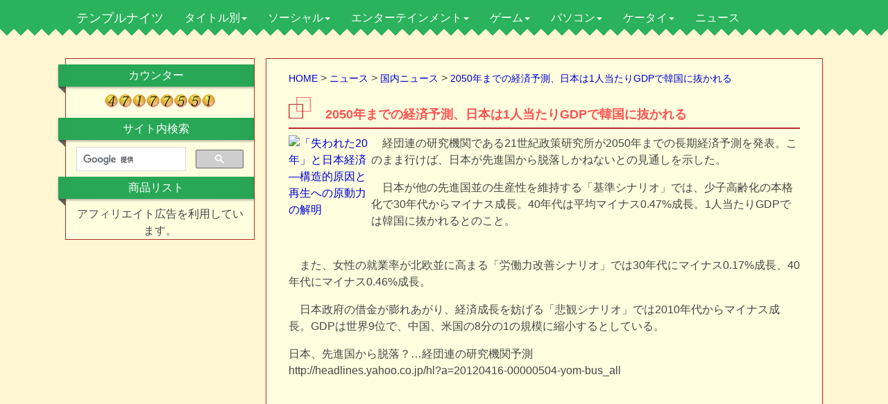

--- FILE ---
content_type: text/html
request_url: https://temple-knights.com/archives/2012/04/japan-economy-2050.html
body_size: 7868
content:
<!DOCTYPE html>
<html lang="ja">
<head>
<meta charset="utf-8" />
<meta name="title" content="2050年までの経済予測、日本は1人当たりGDPで韓国に抜かれる - テンプルナイツ">
<meta name="keywords" content="" />
<meta name="description" content="　経団連の研究機関である21世紀政策研究所が2050年までの長期経済予測を発表。このまま行けば、日本が先進国から脱落しかねないとの見通しを示した。 　日本が他の先進国並の生産性を維持する「基準シナリオ」では、少子高齢化の本格化で30年代から" />
<meta name="viewport" content="width=device-width" />
<meta name="format-detection" content="telephone=no" />
<meta name="theme-color" content="#2BB25C">

<meta property="og:type" content="article">
<meta property="og:title" content="2050年までの経済予測、日本は1人当たりGDPで韓国に抜かれる - テンプルナイツ">
<meta property="og:description" content="　経団連の研究機関である21世紀政策研究所が2050年までの長期経済予測を発表。このまま行けば、日本が先進国から脱落しかねないとの見通しを示した。 　日本が他の先進国並の生産性を維持する「基準シナリオ」では、少子高齢化の本格化で30年代から">
<meta property="og:url" content="https://temple-knights.com/archives/2012/04/japan-economy-2050.html">
<meta property="og:image" content="https://temple-knights.com/image/web/temple-knights.png" />
<meta property="og:site_name" content="テンプルナイツ">
<meta property="og:locale" content="ja_JP">
<meta name="twitter:card" content="summary">
<meta name="twitter:site" content="@temple_knights"/>
<link rel="stylesheet" href="//maxcdn.bootstrapcdn.com/bootstrap/3.2.0/css/bootstrap.min.css">
<link rel="stylesheet" href="/unity.css" />
<!--[if lt IE 9]>
<script type="text/javascript" src="http://html5shim.googlecode.com/svn/trunk/html5.js"></script>
<script src="//cdnjs.cloudflare.com/ajax/libs/respond.js/1.4.2/respond.min.js"></script>
<![endif]-->
<link rel="start" href="https://temple-knights.com/" title="Home" />
<link rel="alternate" type="application/atom+xml" title="Recent Entries" href="https://temple-knights.com/atom.xml" />
<link rel="shortcut icon" href="/favicon.ico" />
<link rel="author" href="mailto:webmaster@temple-knights.com" />
<link rel="canonical" href="https://temple-knights.com/archives/2012/04/japan-economy-2050.html" />
<link rel="prev" href="https://temple-knights.com/archives/2012/04/toshiba-ssdn-3t120b-intel-330.html" title="東芝製の新型SSDとIntel製のSSD廉価版が発売に" />
<link rel="next" href="https://temple-knights.com/archives/2012/04/working-comic-11-nendroidpuchi-kotori.html" title="ねんどろいどぷち ことりちゃん付き『WORKING! !』第11巻が予約開始" />
<title>2050年までの経済予測、日本は1人当たりGDPで韓国に抜かれる - テンプルナイツ</title>
<script async src="https://www.googletagmanager.com/gtag/js?id=UA-1390854-1"></script>
<script>
  window.dataLayer = window.dataLayer || [];
  function gtag(){dataLayer.push(arguments);}
  gtag('js', new Date());

  gtag('config', 'UA-1390854-1');
</script>
<script async src="//pagead2.googlesyndication.com/pagead/js/adsbygoogle.js"></script>
<script>
     (adsbygoogle = window.adsbygoogle || []).push({
          google_ad_client: "ca-pub-5794144441276821",
          enable_page_level_ads: true
     });
</script>

<!-- Google Tag Manager -->
<script>(function(w,d,s,l,i){w[l]=w[l]||[];w[l].push({'gtm.start':
new Date().getTime(),event:'gtm.js'});var f=d.getElementsByTagName(s)[0],
j=d.createElement(s),dl=l!='dataLayer'?'&l='+l:'';j.async=true;j.src=
'https://www.googletagmanager.com/gtm.js?id='+i+dl;f.parentNode.insertBefore(j,f);
})(window,document,'script','dataLayer','GTM-5QRSHQTG');</script>
<!-- End Google Tag Manager -->
</head>
<body id="theme-from-temple-knights">

<!-- Google Tag Manager (noscript) -->
<noscript><iframe src="https://www.googletagmanager.com/ns.html?id=GTM-5QRSHQTG"
height="0" width="0" style="display:none;visibility:hidden"></iframe></noscript>
<!-- End Google Tag Manager (noscript) -->

<div class="full-back">
<div id="top-nav-cont">
<div class="container">
<header>
<nav class="navbar navbar-default yamm">
<div class="navbar-header">
<button type="button" data-toggle="collapse" data-target="#navbar-collapse-grid" class="navbar-toggle"><span class="icon-bar"></span><span class="icon-bar"></span><span class="icon-bar"></span></button><a href="https://temple-knights.com/" class="navbar-brand">テンプルナイツ</a>
</div>
<div id="navbar-collapse-grid" class="navbar-collapse collapse">
<ul class="nav navbar-nav">
 <li class="dropdown yamm-fw"><a href="#" data-toggle="dropdown" class="dropdown-toggle">タイトル別<b class="caret"></b></a>
<ul class="dropdown-menu">
<li class="grid-menu">
<div class="row">
<div class="col-sm-4"><a href="/archives/fate/" title="空の境界、月姫、MELTY BLOOD、Fate/stay night、Fate/Zero、魔法使いの夜、DDDの話題">Fate・月姫</a></div>
<div class="col-sm-4"><a href="/archives/clannad-air-kanon/" title="Kanon、AIR、CLANNAD、リトルバスターズ！、Rewrite、Angel Beats!の話題">Key</a></div>
<div class="col-sm-4"><a href="/archives/kancolle/" title="ブラウザゲーム『艦隊これくしょん -艦これ-』の話題">艦これ</a></div>
</div>
<div class="row">
<div class="col-sm-4"><a href="/archives/kyotoanimation/" title="京都アニメーションが制作した作品及び原作の話題を扱う">京アニ</a></div>
<div class="col-sm-4"><a href="/archives/vocaloid/" title="初音ミクを始めとしたボーカロイド全般の話題">初音ミク</a></div>
<div class="col-sm-4"><a href="/archives/nisioisin/" title="戯言シリーズ、人間シリーズ、化物語、刀語、世界シリーズ、めだかボックスの話題">西尾維新・化物語</a></div>
</div>
<div class="row">
<div class="col-sm-4"><a href="/archives/geass/" title="プラネテス、スクライド、リヴァイアスの監督、カードキャプターさくらのCLAMPをキャラデザに迎え、ガンダムのサンライズが作り出す新たなロボットアニメ『コードギアス 反逆のルルーシュ』関連情報のみ扱う。">コードギアス</a></div>
<div class="col-sm-4"><a href="/archives/haruhi/" title="TVアニメが大ヒットして、一躍ライトノベルの代表作となった『涼宮ハルヒの憂鬱』や原作者、谷川流の『学校を出よう!』『絶望系 閉じられた世界』などを取り扱う。">涼宮ハルヒの憂鬱</a></div>
<div class="col-sm-4"><a href="/archives/higurashi/" title="竜騎士07率いる07th Expansion『ひぐらしのなく頃に』『うみねこのなく頃に』といったなく頃にシリーズについて、同人ゲーム、ニンテンドーDS、TVアニメ、実写映画と幅広く扱う。">ひぐらしのなく頃に</a></div>
</div>
<div class="row">
<div class="col-sm-4"><a href="/archives/evangelion/" title="新世紀ヱヴァンゲリヲンの話題">ヱヴァンゲリヲン</a></div>
<div class="col-sm-4"><a href="/archives/gundam/" title="宇宙世紀ガンダムを始め平成、種、00、AGE、ユニコーン、THE ORIGINと全てのガンダムの話題">ガンダム</a></div>
<div class="col-sm-4"><a href="/archives/ff/" title="スクウェア・エニックスのファイナルファンタジーとドラゴンクエストシリーズを取り扱う。">FF・ドラクエ</a></div>
</div>
</li>
</ul>
</li>
 
<li class="dropdown yamm-fw"><a href="#" data-toggle="dropdown" class="dropdown-toggle">ソーシャル<b class="caret"></b></a>
<ul class="dropdown-menu">
<li class="grid-menu">
<div class="row">
<div class="col-sm-4"><a href="https://twitter.com/temple_knights" title="テンプルナイツの記事タイトル配信Twitter">Twitter</a></div>
<div class="col-sm-4"><a href="https://www.facebook.com/pages/%E3%83%86%E3%83%B3%E3%83%97%E3%83%AB%E3%83%8A%E3%82%A4%E3%83%84/268999389786176" title="テンプルナイツのFacebookページ" rel="nofollow">Facebook</a></div>
<div class="col-sm-4"><a href="http://b.hatena.ne.jp/entrylist?url=http%3A%2F%2Ftemple-knights.com%2F&amp;sort=count" title="テンプルナイツの記事別はてぶ数">はてなブックマーク</a></div>
</div>
</li>
</ul>
</li>
 
<li class="dropdown yamm-fw"><a href="#" data-toggle="dropdown" class="dropdown-toggle">エンターテインメント<b class="caret"></b></a>
<ul class="dropdown-menu">
<li class="grid-menu">
<div class="row">
<div class="col-sm-12">
<a href="/archives/entertainment/" title="アニメ、漫画、ラノベ、映画といったエンターテインメント作品全般の話題">エンターテインメント全般</a>
<div class="row">
<div class="col-sm-3"><a href="/archives/entertainment/anime/" title="人気作品のTVアニメ化や来期アニメの放送開始日などの話題">アニメ</a></div>
<div class="col-sm-3"><a href="/archives/entertainment/manga/" title="ドラえもん、HUNTER×HUNTER、孤独のグルメ、アメコミ、Webコミック等の話題">漫画</a></div>
<div class="col-sm-3"><a href="/archives/entertainment/lightnovel/" title="ソードアート・オンライン、禁書目録、はがない、ホライゾン等の話題">ライトノベル</a></div>
<div class="col-sm-3"><a href="/archives/entertainment/movie/" title="アニメ映画やハリウッド映画の話題">映画</a></div>
</div>
</div>
</div>
<div class="row">
<div class="col-sm-3"><a href="/archives/doujin/" title="同人ゲーム、二次創作、コスプレの話題">同人・コスプレ</a></div>
<div class="col-sm-3"><a href="/archives/comiket/" title="コミックマーケットや同人誌即売会の話題">コミケ</a></div>
<div class="col-sm-3"><a href="/archives/figure/" title="スケールフィギュア、ねんどろいど、figmaといったフィギュアの話題">フィギュア</a></div>
<div class="col-sm-3"><a href="/archives/seiyuu/" title="水樹奈々、花澤香菜、小倉唯、小野大輔、神谷浩史さんといった声優の方々の話題">声優</a></div>
</div>
</li>
</ul>
</li>
 
<li class="dropdown yamm-fw"><a href="#" data-toggle="dropdown" class="dropdown-toggle">ゲーム<b class="caret"></b></a>
<ul class="dropdown-menu">
<li class="grid-menu">
<div class="row">
<div class="col-sm-12">
<a href="/archives/game/" title="任天堂、SCE、Microsoft、PCゲーム、アーケードゲーム等の話題">ゲーム</a>
<div class="row">
<div class="col-sm-3"><a href="/archives/game/ps5/" title="PS5の話題">PS5</a></div>
<div class="col-sm-3"><a href="/archives/game/ps4/" title="PS4の話題">PS4</a></div>
<div class="col-sm-3"><a href="/archives/game/nintendo-switch/" title="ニンテンドースイッチの話題">Nintendo Switch</a></div>
<div class="col-sm-3"><a href="/archives/game/xbox-one/" title="Xbox Oneの話題">Xbox One</a></div>
<div class="col-sm-3"><a href="/archives/game/ps3/" title="PS3の話題">PS3</a></div>
<div class="col-sm-3"><a href="/archives/game/ps-vita/" title="PS Vitaの話題">PS Vita</a></div>
<div class="col-sm-3"><a href="/archives/game/3ds/" title="ニンテンドー3DSの話題">ニンテンドー3DS</a></div>
<div class="col-sm-3"><a href="/archives/game/xbox/" title="Xbox 360、アーケードゲーム、モバイルゲームの話題">Xbox 360</a></div>
<div class="col-sm-3"><a href="/archives/game/psp-ps2/" title="PSP、PS2の話題">PSP・PS2</a></div>
<div class="col-sm-3"><a href="/archives/game/wii-u/" title="Wii Uの話題">Wii U</a></div>
<div class="col-sm-3"><a href="/archives/game/ds-wii/" title="ニンテンドーDS・Wiiの話題">ニンテンドーDS・Wii</a></div>
<div class="col-sm-3"><a href="/archives/game/pc/" title="Sid Meier's Civilization、Total War、SimCityや国内ブランドのゲームの話題">PCゲーム</a></div>
</div>
</div>
</div>
</li>
</ul>
</li>
 
<li class="dropdown yamm-fw"><a href="#" data-toggle="dropdown" class="dropdown-toggle">パソコン<b class="caret"></b></a>
<ul class="dropdown-menu">
<li class="grid-menu">
<div class="row">
<div class="col-sm-12">
<a href="/archives/pc/" title="パソコン、タブレット、スマートフォン、アプリの話題">パソコン</a>
<div class="row">
<div class="col-sm-4"><a href="/archives/pc/cpu/" title="Intel Core iシリーズやAMDのCPUの話題">CPU</a></div>
<div class="col-sm-4"><a href="/archives/pc/software/" title="WindowsやFirefox、それにフリーソフト等の話題">ソフトウェア</a></div>
<div class="col-sm-4"><a href="/archives/pc/hardware/" title="自作パソコンパーツ、パソコン周辺機器の話題">ハードウェア</a></div>
</div>
</div>
</div>
</li>
</ul>
</li>
 
<li class="dropdown yamm-fw"><a href="#" data-toggle="dropdown" class="dropdown-toggle">ケータイ<b class="caret"></b></a>
<ul class="dropdown-menu">
<li class="grid-menu">
<div class="row">
<div class="col-sm-3"><a href="/archives/pc/apple-iphone/" title="iPhone、iPad、Macbook Airといったアップル製品の話題">Apple・iPhone</a></div>
<div class="col-sm-3"><a href="/archives/pc/google-android" title="Androidスマートフォン、タブレットほかGoogleの話題">Google・Android</a></div>
<div class="col-sm-3"><a href="/archives/mobile-phone/" title="NTTドコモ等のキャリアやアプリの話題">携帯電話</a></div>
<div class="col-sm-3"><a href="/archives/youtube/" title="YouTube、ニコニコ動画等の動画配信サイトの話題">YouTube・ニコ動</a></div>
</div>
</li>
</ul>
</li>
 
<li class="dropdown yamm-fw"><a href="/archives/news/" title="ITニュースや気になったニュースの話題">ニュース</a>
</li>
</ul>
</div>
</nav>
</header>
</div>
</div>
</div>

<div class="vanille-bg jagged-border"></div>

<div id="container" class="container">
<div class="row">
<div id="main" class="col-md-9 text-center col-md-push-3">
<article itemscope itemtype="http://schema.org/Article" id="entry-15149" class="entry-asset asset hentry autopagerize_page_element">

<ul id="breadcrumb" itemscope itemtype="http://schema.org/BreadcrumbList">
<li itemprop="itemListElement" itemscope itemtype="http://schema.org/ListItem"><a href="https://temple-knights.com/" itemprop="item" rel="tag"><span itemprop="name">HOME</span></a><meta itemprop="position" content="1" /></li>&nbsp;&gt;

<li itemprop="itemListElement" itemscope itemtype="http://schema.org/ListItem"><a href="https://temple-knights.com/archives/news/" itemprop="item" rel="tag"><span itemprop="name">ニュース</span></a><meta itemprop="position" content="2" /></li>&nbsp;&gt;

<li itemprop="itemListElement" itemscope itemtype="http://schema.org/ListItem"><a href="https://temple-knights.com/archives/news/japan/" itemprop="item" rel="tag"><span itemprop="name">国内ニュース</span></a><meta itemprop="position" content="2" /></li>&nbsp;&gt;

<li itemprop="itemListElement" itemscope itemtype="http://schema.org/ListItem"><a href="https://temple-knights.com/archives/2012/04/japan-economy-2050.html" itemprop="item"><span itemprop="name">2050年までの経済予測、日本は1人当たりGDPで韓国に抜かれる</span></a><meta itemprop="position" content="3" /></li>
</ul>

<header><h1 itemprop="headline" id="head" class="entry-title">2050年までの経済予測、日本は1人当たりGDPで韓国に抜かれる</h1></header>
<p><a href="http://www.amazon.co.jp/exec/obidos/ASIN/4532134110/templeknigh06-22/ref=nosim" target="_blank"><img src="http://rcm-images.amazon.com/images/P/4532134110.09.MZZZZZZZ.jpg" alt="「失われた20年」と日本経済―構造的原因と再生への原動力の解明" style="float:left;" width="114" height="160" /></a>　経団連の研究機関である21世紀政策研究所が2050年までの長期経済予測を発表。このまま行けば、日本が先進国から脱落しかねないとの見通しを示した。</p>

<p>　日本が他の先進国並の生産性を維持する「基準シナリオ」では、少子高齢化の本格化で30年代からマイナス成長。40年代は平均マイナス0.47%成長。1人当たりGDPでは韓国に抜かれるとのこと。<br style="clear:left;" /></p>
<p>　また、女性の就業率が北欧並に高まる「労働力改善シナリオ」では30年代にマイナス0.17%成長、40年代にマイナス0.46%成長。</p>

<p>　日本政府の借金が膨れあがり、経済成長を妨げる「悲観シナリオ」では2010年代からマイナス成長。GDPは世界9位で、中国、米国の8分の1の規模に縮小するとしている。</p>

<p>日本、先進国から脱落？…経団連の研究機関予測<br />
http://headlines.yahoo.co.jp/hl?a=20120416-00000504-yom-bus_all</p>
<div id="entry-ad">
<style>
.my_adslot { width: 300px; height: 250px; }
@media(min-width: 500px) { .my_adslot { width: 336px; height: 280px; } }
</style>
<script async src="//pagead2.googlesyndication.com/pagead/js/adsbygoogle.js"></script>
<ins class="adsbygoogle my_adslot"
     style="display:inline-block"
     data-ad-client="ca-pub-5794144441276821"
     data-ad-slot="9492125238"></ins>
<script>
(adsbygoogle = window.adsbygoogle || []).push({});
</script>
<script async src="//pagead2.googlesyndication.com/pagead/js/adsbygoogle.js"></script>
<ins class="adsbygoogle my_adslot"
     style="display:inline-block"
     data-ad-client="ca-pub-5794144441276821"
     data-ad-slot="8015392039"></ins>
<script>
(adsbygoogle = window.adsbygoogle || []).push({});
</script>
</div>
<p class="posted">投稿者:<span class="vcard author"><span itemprop="author" itemscope itemtype="http://schema.org/Person" class="fn">九嶋秀二郎</span></span> (公開日：<time itemprop="datePublished" class="entry-date" datetime="2012-04-16T13:49:51+09:00" pubdate>2012年4月16日 13:49</time>/最終更新日：<time class="date updated" itemprop="dateModified" datetime="2012-04-16T13:49:52+09:00" pubdate>2012年4月16日 13:49</time>)</p>


<script async src="//pagead2.googlesyndication.com/pagead/js/adsbygoogle.js"></script>
<!-- 関連コンテンツユニット -->
<ins class="adsbygoogle"
     style="display:block"
     data-ad-client="ca-pub-5794144441276821"
     data-ad-slot="3207598038"
     data-ad-format="autorelaxed"></ins>
<script>
(adsbygoogle = window.adsbygoogle || []).push({});
</script>
<h2>記事別アクセスランキング(2020年3月-2021年3月)</h2>
<table>
<tr><td>1位</td><td><a href="https://temple-knights.com/archives/2012/06/fate-zero-after-story.html">ネタバレしか存在しない『Fate/Zero』のその後の話</a></td><td>2012年06月24日</td></tr>
<tr><td>2位</td><td><a href="https://temple-knights.com/archives/2020/04/civilization-6-map-list.html">シヴィライゼーションVI マップ一覧</a></td><td>2020年03月16日</td></tr>
<tr><td>3位</td><td><a href="https://temple-knights.com/archives/2009/05/reading-test.html">単語をバラバラにした「こんちには みさなん」が話題に</a></td><td>2009年05月8日</td></tr>
<tr><td>4位</td><td><a href="https://temple-knights.com/archives/2005/10/novel_lecture.html">小説、ノベル、ゲームシナリオの書き方・作り方</a></td><td>2005年10月29日</td></tr>
<tr><td>5位</td><td><a href="https://temple-knights.com/archives/2005/10/seed_destiny_best.html">機動戦士ガンダムSEED DESTINY COMPLETE BESTでキラの階級が判明！</a></td><td>2005年10月15日</td></tr>
<tr><td>6位</td><td><a href="https://temple-knights.com/archives/2010/06/dislike-character-sakura.html">海外で嫌われるアニメの女性キャラは「サクラ」「織姫」！</a></td><td>2010年06月17日</td></tr>
<tr><td>7位</td><td><a href="https://temple-knights.com/archives/2008/12/ps3_21.html">家電芸人の品川さん、PS3をコンポジット接続でプレイし話題に</a></td><td>2008年12月30日</td></tr>
<tr><td>8位</td><td><a href="https://temple-knights.com/archives/2007/12/post_857.html">少年マガジン『デスノート』のパクリを認め、正式に謝罪！</a></td><td>2007年12月22日</td></tr>
<tr><td>9位</td><td><a href="https://temple-knights.com/archives/2016/05/fate-accel-zero-order-review.html">もう1つの第四次聖杯戦争『Fate/Accel Zero Order』内容と相違点</a></td><td>2016年05月04日</td></tr>
<tr><td>10位</td><td><a href="https://temple-knights.com/archives/2011/12/kannohiroyuki.html">『EVE』『YU-NO』の菅野ひろゆきさんが死去</a></td><td>2011年12月26日</td></tr>
</table>
<div class="autopagerize_insert_before"><ul><li>次の記事:<a href="https://temple-knights.com/archives/2012/04/working-comic-11-nendroidpuchi-kotori.html" rel="next">ねんどろいどぷち ことりちゃん付き『WORKING! !』第11巻が予約開始</a></li><li>前の記事:<a href="https://temple-knights.com/archives/2012/04/toshiba-ssdn-3t120b-intel-330.html" rel="prev">東芝製の新型SSDとIntel製のSSD廉価版が発売に</a></li></ul></div>
</article>
</div>

<div id="links" class="col-md-3 text-center col-md-pull-9">
<div class="left-ribbon">カウンター</div>
<script language="javascript" type="text/javascript" src="//counter1.fc2.com/counter.php?id=13945656&main=1"></script><noscript><img src="//counter1.fc2.com/counter_img.php?id=13945656&main=1" /></noscript>
<div class="left-ribbon">サイト内検索</div>
<script type="text/javascript">
  (function() {
    var cx = '007485426214953673722:asbleoobbik';
    var gcse = document.createElement('script');
    gcse.type = 'text/javascript';
    gcse.async = true;
    gcse.src = (document.location.protocol == 'https:' ? 'https:' : 'http:') +
        '//www.google.com/cse/cse.js?cx=' + cx;
    var s = document.getElementsByTagName('script')[0];
    s.parentNode.insertBefore(gcse, s);
  })();
</script>
<gcse:searchbox-only></gcse:searchbox-only>
<div class="left-ribbon">商品リスト</div>
アフィリエイト広告を利用しています。


</div>
</div>

</div>

<div class="full-back">
<footer>Copyright &copy; 2001-2023 テンプルナイツ All Rights Reserved.</footer>
</div>
    <!-- Bootstrap core JavaScript-->
    <script src="//ajax.googleapis.com/ajax/libs/jquery/3.6.3/jquery.min.js"></script>
    <script src="//maxcdn.bootstrapcdn.com/bootstrap/3.4.1/js/bootstrap.min.js"></script>
    <script>
      $(function() {
        $(document).on('click', '.yamm .dropdown-menu', function(e) {
          e.stopPropagation()
        })
      })
    </script>

</body>
</html>

--- FILE ---
content_type: text/html; charset=utf-8
request_url: https://www.google.com/recaptcha/api2/aframe
body_size: 113
content:
<!DOCTYPE HTML><html><head><meta http-equiv="content-type" content="text/html; charset=UTF-8"></head><body><script nonce="1rMFH3TUd-eGof6uDw6hvQ">/** Anti-fraud and anti-abuse applications only. See google.com/recaptcha */ try{var clients={'sodar':'https://pagead2.googlesyndication.com/pagead/sodar?'};window.addEventListener("message",function(a){try{if(a.source===window.parent){var b=JSON.parse(a.data);var c=clients[b['id']];if(c){var d=document.createElement('img');d.src=c+b['params']+'&rc='+(localStorage.getItem("rc::a")?sessionStorage.getItem("rc::b"):"");window.document.body.appendChild(d);sessionStorage.setItem("rc::e",parseInt(sessionStorage.getItem("rc::e")||0)+1);localStorage.setItem("rc::h",'1768481147428');}}}catch(b){}});window.parent.postMessage("_grecaptcha_ready", "*");}catch(b){}</script></body></html>